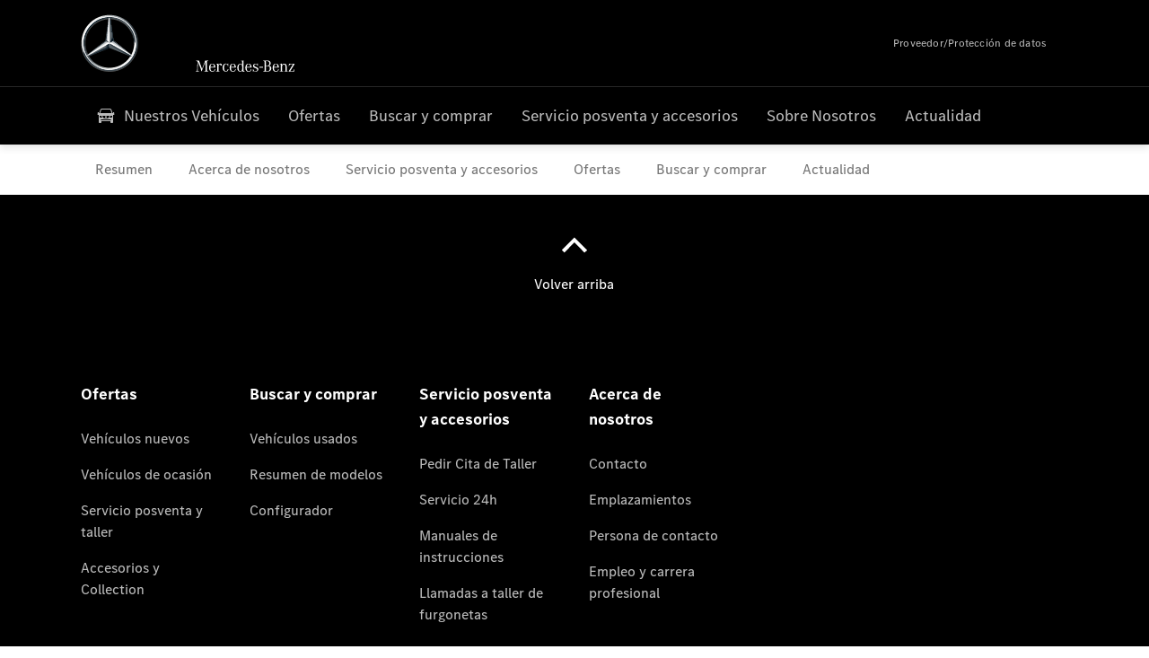

--- FILE ---
content_type: application/javascript
request_url: https://assets.oneweb.mercedes-benz.com/plugin/globalelem-tabs-item/globalelem-tabs-item-1.9.0/App.vue_vue_type_style_index_0_lang-IJ445NE7.js
body_size: 483
content:
import{defineComponent as h,inject as a,ref as u,onMounted as g,createElementBlock as r,openBlock as c,normalizeClass as C,unref as m,createCommentVNode as E,createElementVNode as v,toDisplayString as I}from"vue";import{getComponentData as k}from"@owc/aem-component-data-util";/**
 * @preserve
 * Licenses of bundled dependencies can be found in dependencies-licenses.txt
 */const y=(n,t)=>{n&&document.addEventListener(n,l=>{t(l==null?void 0:l.detail)})},A=(n,t)=>{n&&document.dispatchEvent(new CustomEvent(n,{detail:t,bubbles:!0}))},x={key:0,class:"globalelem-tabs-item-editor__label"},D={key:0,class:"wb-text-l-strong globalelem-tabs-item-editor__label--red"},R={key:1,class:"wb-text-l-strong"},L=h({__name:"App",props:{componentId:{default:()=>a("componentId","")}},setup(n){const t=u(null),l=n,i=a("isOnEditAuthor",!1),p=a("parentComponentId"),s=a("slotContent",void 0),b=a("hasPaddingTop",!1),d=u({componentId:l.componentId,label:""});g(async()=>{var e,o;_(),t.value&&s&&i&&((e=s==null?void 0:s.firstElementChild)==null||e.removeAttribute("slot"),(o=t.value)==null||o.appendChild(s)),f(),s&&t.value.append(s)});const f=()=>{const e=()=>{!p||i||A(`${p}-update-tabs-item`,d.value)};e(),y(`${p}-tabs-mounted`,e)},_=()=>{if(!l.componentId)return;const e=k(l.componentId),o=e==null?void 0:e.payload;(o==null?void 0:o.label)!==void 0&&(d.value.label=o.label)};return(e,o)=>(c(),r("div",{class:C([m(i)?"globalelem-tabs-item-editor":null,m(b)?"globalelem-tabs-item--padding-top":null])},[m(i)?(c(),r("div",x,[d.value.label?(c(),r("h3",R,I(d.value.label),1)):(c(),r("h3",D," *LABEL IS REQUIRED "))])):E("",!0),v("div",{ref_key:"slotContainerRef",ref:t},null,512)],2))}});export{L as _};


--- FILE ---
content_type: application/javascript
request_url: https://assets.oneweb.mercedes-benz.com/plugin/globalelem-tabs-container/globalelem-tabs-container-1.10.0/index.js
body_size: 1605
content:
import{createApp as S}from"vue";import{_ as q}from"./App.vue_vue_type_style_index_0_lang-eRsntU48.js";import"@owc/aem-component-data-util";import"@seamless/logger";import"@seamless/store";import"@seamless/one-context";/**
 * @preserve
 * Licenses of bundled dependencies can be found in dependencies-licenses.txt
 */const _="modulepreload",I=function(t,d){return new URL(t,d).href},A={},$=function(d,e,l){let c=Promise.resolve();if(e&&e.length>0){const n=document.getElementsByTagName("link"),o=document.querySelector("meta[property=csp-nonce]"),a=(o==null?void 0:o.nonce)||(o==null?void 0:o.getAttribute("nonce"));c=Promise.allSettled(e.map(i=>{if(i=I(i,l),i in A)return;A[i]=!0;const r=i.endsWith(".css"),f=r?'[rel="stylesheet"]':"";if(!!l)for(let m=n.length-1;m>=0;m--){const w=n[m];if(w.href===i&&(!r||w.rel==="stylesheet"))return}else if(document.querySelector(`link[href="${i}"]${f}`))return;const u=document.createElement("link");if(u.rel=r?"stylesheet":_,r||(u.as="script"),u.crossOrigin="",u.href=i,a&&u.setAttribute("nonce",a),document.head.appendChild(u),r)return new Promise((m,w)=>{u.addEventListener("load",m),u.addEventListener("error",()=>w(new Error(`Unable to preload CSS for ${i}`)))})}))}function s(n){const o=new Event("vite:preloadError",{cancelable:!0});if(o.payload=n,window.dispatchEvent(o),!o.defaultPrevented)throw n}return c.then(n=>{for(const o of n||[])o.status==="rejected"&&s(o.reason);return d().catch(s)})},O=({element:t,componentName:d})=>{var f,h;const e=(h=(f=window==null?void 0:window.top)==null?void 0:f.aemNamespace)==null?void 0:h.pageEnvironmentVariables,c=(e==null?void 0:e.runMode)==="AUTHOR"&&(e==null?void 0:e.wcmMode)==="EDIT",s=t.getAttribute("component-id"),n=t.getAttribute("parent-tabs-id"),o=!!n,a=t.querySelector('div[slot="globalelem-tabs-container-slot-item"]'),i=document.createDocumentFragment();a&&c&&i.appendChild(a);const r=S({template:`
      ${c?t.innerHTML:""}
      <${d} />
    `});if(r.provide("componentId",s),r.provide("isOnEditAuthor",c),r.provide("slotContent",c?i:a),r.provide("wrapperElement",t),r.component(d,q),r.config.performance=!0,r.config.errorHandler=console.error,r.config.warnHandler=console.error,c){r.mount(t),H(s,t);return}if(o){k(n,()=>{r.mount(t)});return}r.mount(t),a&&t.prepend(a)},k=(t,d)=>{const e=`wb7-tabs[namespace=namespace-${t}]`,l=n=>n.classList.contains("hydrated")?(d(),!0):!1,c=n=>{const o=new MutationObserver(()=>{l(n)&&o.disconnect()});o.observe(n,{attributes:!0,attributeFilter:["class"]})};let s=document.querySelector(e);if(!s){const n=new MutationObserver(()=>{s=document.querySelector(e),s&&(n.disconnect(),l(s)||c(s))});n.observe(document.body,{childList:!0,subtree:!0});return}l(s)||c(s)},H=(t,d)=>{var a,i,r,f,h;const e=d.parentElement;if(((a=e==null?void 0:e.tagName)==null?void 0:a.toLowerCase())!=="owc-wb-accordion-item"||(e==null?void 0:e.classList.contains("cq-Editable-dom")))return;const c=(f=(r=(i=window.top)==null?void 0:i.document)==null?void 0:r.querySelector("#ContentFrame"))==null?void 0:f.contentDocument;if(!c)return;const s=e.getAttribute("component-id"),n=(h=e==null?void 0:e.parentElement)==null?void 0:h.getAttribute("component-id"),o=new MutationObserver(u=>{u.forEach(m=>{if(m.type==="childList"&&Array.from(m.addedNodes).some(b=>{var v;const p=b;return((v=p==null?void 0:p.tagName)==null?void 0:v.toLowerCase())==="owc-wb-accordion"&&(p==null?void 0:p.getAttribute("component-id"))===n})){o.disconnect();let b;const p=`owc-wb-accordion-item.cq-Editable-dom[component-id="${s}"]`,v=()=>{const g=c.querySelector(p);if(g){const C=new CustomEvent("component-updated",{bubbles:!0,cancelable:!1,composed:!1,detail:{type:"vuecomponent"}}),E=g.querySelectorAll(`[component-id="${t}"] .cq-Editable-dom[data-component-name=globalelem-tabs-item]`);E&&E.length>0&&E.forEach(L=>{L.dispatchEvent(C)}),b==null||b.disconnect()}};v(),b=new MutationObserver(()=>{v()}),b.observe(c,{childList:!0,subtree:!0});return}})});o.observe(c,{childList:!0,subtree:!0})},y="globalelem-tabs-container",R=document.querySelectorAll(`div[data-component-name="${y}"]`);R.forEach(t=>{O({element:t,componentName:y})});window.top.aemNamespace.pageEnvironmentVariables.runMode==="AUTHOR"&&$(()=>import("./author-wsMrjnN9.js"),[],import.meta.url).then(t=>{t.default({componentName:y,mountComponent:O})}).catch(t=>console.error("Could not load author script",t));
